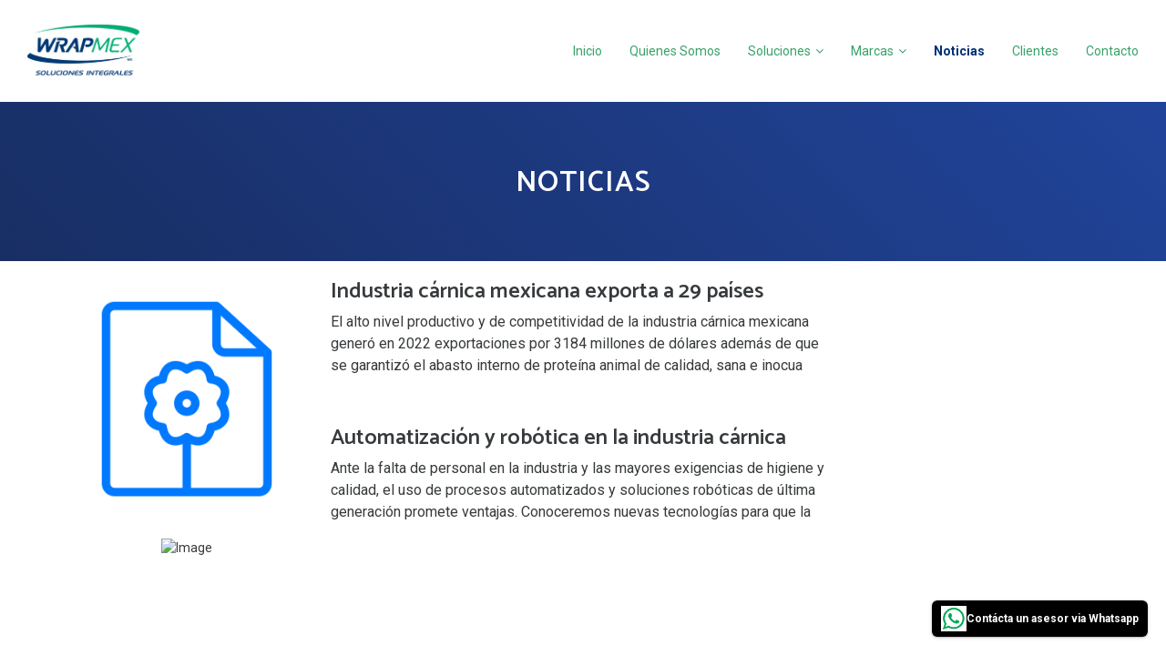

--- FILE ---
content_type: text/html
request_url: https://wrapmex.com/page-5/
body_size: 2720
content:
<!DOCTYPE html>
<html lang="en">

<head>
  <!-- Required meta tags always come first -->
  <meta charset="utf-8">
  <meta name="viewport" content="width=device-width, initial-scale=1, shrink-to-fit=no">
  <meta http-equiv="x-ua-compatible" content="ie=edge">

	<!-- Head content such as meta tags and encoding options, etc -->
	
<meta http-equiv="Content-Type" content="text/html; charset=utf-8" />
		<meta name="robots" content="index, follow" />
		

	<!-- User defined head content -->
	

  <!-- Browser title -->
	<title>Noticias Wrapmex</title>

  <!-- Main Theme Stylesheet -->
	<link rel="stylesheet" type="text/css" media="all" href="../rw_common/themes/Foundry/consolidated.css?rwcache=784585452" />
		

	<!-- RapidWeaver Color Picker Stylesheet -->
	

	<!-- Plugin injected code -->
			<link rel='stylesheet' type='text/css' media='all' href='../rw_common/plugins/stacks/stacks.css?rwcache=784585452' />
		<link rel='stylesheet' type='text/css' media='all' href='files/stacks_page_page5.css?rwcache=784585452' />
        <script type='text/javascript' charset='utf-8' src='../rw_common/plugins/stacks/jquery-2.2.4.min.js?rwcache=784585452'></script>
        
        <link rel="stylesheet" href="../rw_common/plugins/stacks/font-awesome.min.css?rwcache=784585452">
        
		
		<script type='text/javascript' charset='utf-8' src='files/stacks_page_page5.js?rwcache=784585452'></script>
        <meta name="formatter" content="Stacks v5.3.2 (6389)" >
		<meta class="stacks 5 stack version" id="com.elixir.stacks.foundryColumns" name="Columns" content="2.4.5.0">
		<meta class="stacks 5 stack version" id="com.elixir.stacks.foundryHeader" name="Header" content="2.4.5.0">
		<meta class="stacks 5 stack version" id="com.elixir.stacks.Animagic" name="Animagic" content="1.1.3">
		<meta class="stacks 5 stack version" id="com.elixir.stacks.foundry" name="Foundry" content="2.4.5.0">
		<meta class="stacks 5 stack version" id="com.elixir.stacks.foundryNavigationBar" name="Nav. Bar" content="2.4.5.0">
		<meta class="stacks 5 stack version" id="com.elixir.stacks.foundryContainer" name="Container" content="2.4.5.0">
		<meta class="stacks 5 stack version" id="com.elixir.stacks.foundryParagraph" name="Paragraph" content="2.4.5.0">
		<meta class="stacks 5 stack version" id="com.elixir.stacks.foundryTypeface" name="Typeface" content="2.4.5.0">
		<meta class="stacks 5 stack version" id="com.elixir.stacks.foundryBackdrop" name="Backdrop" content="2.2.2">
		<meta class="stacks 5 stack version" id="com.elixir.stacks.TypefaceGoogleFont" name="Google Font" content="">
		<meta class="stacks 5 stack version" id="com.elixir.stacks.foundryImage" name="Image" content="2.4.5.0">
		


</head>

<body class="antialiased">
  <div class="blur_wrapper">

  	
<div id='stacks_out_1' class='stacks_top'><div id='stacks_in_1' class=''><div id='stacks_out_2' class='stacks_out'><div id='stacks_in_2' class='stacks_in com_elixir_stacks_foundry_stack'>
  
    <!-- LEGACY -->
    <link href='https://fonts.googleapis.com/css?family=Roboto:400|Roboto:700|' rel='stylesheet' type='text/css'>

  





<!-- Foundry -->


</div></div><div id='stacks_out_470' class='stacks_out'><div id='stacks_in_470' class='stacks_in com_elixir_stacks_foundryTypeface_stack'>
	







<link href="https://fonts.googleapis.com/css?family=Roboto:400,700," rel="stylesheet">









<link href="https://fonts.googleapis.com/css?family=Poppins:400,700," rel="stylesheet">









<link href="https://fonts.googleapis.com/css?family=Catamaran:300,400,600,&amp;subset=latin-ext,latin" rel="stylesheet">









</div></div><div id='stacks_out_476' class='stacks_out'><div id='stacks_in_476' class='stacks_in com_elixir_stacks_foundryNavigationBar_stack'>






<div class="nav_bar_placeholder">

	<nav class="navigation_bar clearfix  f-bg" role="navigation">
		<div class="container-fluid navigation_container">

			<div id="stacks_in_476_mobile_navigation_toggle"><i class="fa fa-bars"></i></div>

			<div class="branding_logo">
				<a href="https://www.wrapmex.com/">
					<img src="../rw_common/images/LogoWrapmex-S Final-web.png" width="123" height="56" alt=""/>
					
					
				</a>
			</div>

			

			<div class="logo_float_clear"></div>  <!-- Clears float on mobile devices -->

				<ul><li><a href="../" rel="" class="nav_item">Inicio</a></li><li><a href="../page-29/" rel="" class="nav_item">Quienes Somos</a></li><li><a href="../page-3/" rel="" class="nav_item parent">Soluciones</a><ul><li><a href="../page-3/page/" rel="" class="nav_item">Cocción</a></li><li><a href="../page-3/page-18/" rel="" class="nav_item">Embutido</a></li><li><a href="../page-3/page-33/" rel="" class="nav_item">Enfriado</a></li><li><a href="../page-3/page-23/" rel="" class="nav_item">Engrapado</a></li><li><a href="../page-3/page-26/" rel="" class="nav_item">Grill</a></li><li><a href="../page-3/page-24/" rel="" class="nav_item">Mezclado</a></li><li><a href="../page-3/page-17/" rel="" class="nav_item">Picado</a></li><li><a href="../page-3/page-16/" rel="" class="nav_item">Cubicado / Rebanado</a></li></ul></li><li><a href="../page-4/" rel="" class="nav_item parent">Marcas</a><ul><li><a href="../page-4/productos/" rel="" class="nav_item">TipperTie</a></li><li><a href="../page-4/page-7/" rel="" class="nav_item">Marlen</a></li><li><a href="../page-4/page-13/" rel="" class="nav_item">Tecmaq</a></li><li><a href="../page-4/page-12/" rel="" class="nav_item">Reischl</a></li><li><a href="../page-4/page-14/" rel="" class="nav_item">HTS</a></li><li><a href="../page-4/page-28/" rel="" class="nav_item">Pilarica</a></li><li><a href="../page-4/page-27/" rel="" class="nav_item">Ion Mos</a></li><li><a href="../page-4/page-8/" rel="" class="nav_item">Sayab</a></li></ul></li><li class="Selected"><a href="./" rel="" class="nav_item nav_active">Noticias</a></li><li><a href="../Secure/" rel="" class="nav_item">Clientes</a></li><li><a href="../page-6/" rel="" class="nav_item">Contacto</a></li></ul>

		</div>
	</nav>

</div>
<div style="clear: both;"></div>

</div></div><div id='stacks_out_489' class='stacks_out'><div id='stacks_in_489' class='stacks_in com_elixir_stacks_foundryBackdrop_stack'>

<div class="foundry-backdrop  " >
	<div class="foundry-backdrop-overlay">
		<div class="foundry-backdrop-content"><div id='stacks_out_490' class='stacks_out'><div id='stacks_in_490' class='stacks_in com_elixir_stacks_Animagic_stack'><!-- Animagic Stack BEGIN - v1.1.2 -->
<div class="wow elxr_bounceIn" data-wow-duration="1142ms" data-wow-delay="0ms" data-wow-offset="150" >
	<div id='stacks_out_491' class='stacks_out'><div id='stacks_in_491' class='stacks_in com_elixir_stacks_foundryHeader_stack'>

<div class="text-xs-center">
	
	<h3 class="white  foundry-typeface-three">NOTICIAS</h3>
	
</div>
</div></div>
</div>
<!-- Animagic Stack END -->
</div></div></div>
	</div>
</div>



</div></div><div id='stacks_out_3' class='stacks_out'><div id='stacks_in_3' class='stacks_in com_elixir_stacks_foundryContainer_stack'>


<div class="container">
	
		<div id='stacks_out_501' class='stacks_out'><div id='stacks_in_501' class='stacks_in com_elixir_stacks_foundryColumns_stack'>



<div class="row   equal">


	<!-- Column One -->
	<div class="foundry_column foundry_column_one col-xs-12 col-md-6   col-lg-3  "><div class="inner_column_content"><div id='stacks_out_510' class='stacks_out'><div id='stacks_in_510' class='stacks_in com_elixir_stacks_foundryImage_stack'>

		<div class="text-xs-center foundry-image-wrapper">
			 
				
				
				<img src="files/image_filler.png" alt="Image" draggable="false" class="img-fluid " ></img>
				

				

				

				 
		</div>
		
		
		
		</div></div><div id='stacks_out_511' class='stacks_out'><div id='stacks_in_511' class='stacks_in com_elixir_stacks_foundryImage_stack'>

		<div class="text-xs-center foundry-image-wrapper">
			 
				
				
				<img src="files/image_stack_img-511.png" alt="Image" draggable="false" class="img-fluid " ></img>
				

				

				

				 
		</div>
		
		
		
		</div></div></div></div>



	<!-- Column Two -->
	<div class="foundry_column foundry_column_two col-xs-12 col-md-6   col-lg-6   "><div class="inner_column_content"><div id='stacks_out_514' class='stacks_out'><div id='stacks_in_514' class='stacks_in com_elixir_stacks_foundryHeader_stack'>

<div class="text-xs-left">
	
	<h5 class="theme_style  foundry-typeface-three">Industria cárnica mexicana exporta a 29 países</h5>
	
</div>
</div></div><div id='stacks_out_506' class='stacks_out'><div id='stacks_in_506' class='stacks_in com_elixir_stacks_foundryParagraph_stack'>

<p class='foundry-paragraph-override theme_style  theme_style  text-xs-left '>

	El alto nivel productivo y de competitividad de la industria c&aacute;rnica mexicana gener&oacute; en 2022 exportaciones por 3184 millones de d&oacute;lares adem&aacute;s de que se garantiz&oacute; el abasto interno de prote&iacute;na animal de calidad, sana e inocua

</p>


</div></div><div id='stacks_out_517' class='stacks_out'><div id='stacks_in_517' class='stacks_in com_elixir_stacks_foundryHeader_stack'>

<div class="text-xs-left">
	
	<h5 class="theme_style  foundry-typeface-three">Automatización y robótica en la industria cárnica</h5>
	
</div>
</div></div><div id='stacks_out_508' class='stacks_out'><div id='stacks_in_508' class='stacks_in com_elixir_stacks_foundryParagraph_stack'>

<p class='foundry-paragraph-override theme_style  theme_style  text-xs-left '>

	Ante la falta de personal en la industria y las mayores exigencias de higiene y calidad, el uso de procesos automatizados y soluciones rob&oacute;ticas de &uacute;ltima generaci&oacute;n promete ventajas. Conoceremos nuevas tecnolog&iacute;as para que la

</p>


</div></div></div></div>




	<!-- Column Three -->
	<div class="foundry_column foundry_column_three col-xs-12 col-md-6   col-lg-3   "><div class="inner_column_content"><div class='slice empty out'><div class='slice empty in'></div></div></div></div>





</div>
</div></div>
	
</div>
</div></div></div></div>


  </div>

	<!-- Base RapidWeaver Javascript -->
	<script src="../rw_common/themes/Foundry/javascript.js?rwcache=784585452"></script>
	
	<!-- Conditionally Load jQuery -->
	<script>if (typeof stacks !== 'undefined'){var jQuery=stacks.jQuery,$=jQuery;}</script>
	<!-- <script src="../rw_common/themes/Foundry/js/jquery.min.js"></script> -->

	
	<!-- Tether.js || used for tooltips -->
	<script src="../rw_common/themes/Foundry/js/tether.min.js?rwcache=784585452"></script>
	
	<!-- Latest compiled and minified JavaScript -->
	<script src="../rw_common/themes/Foundry/js/bootstrap.min.js?rwcache=784585452"></script>
	
	<!-- Style variations -->
	
	
	<!-- User defined javascript -->
	
	
	<!-- User defined styles -->
	

	<script>
		// Initializes dropdowns
		$('.dropdown-toggle').dropdown();

		// Initializes popovers
		$(function () {
		  $('[data-toggle="popover"]').popover()
		});
	</script>

	<!-- Foundry theme v1.0.3 -->
	
<rapidweaver-badge url="https://wa.me/message/DI3RDH2UMMLWA1" position-x="right" position-y="bottom" transition="slide" delay-type="time" delay="1000" mode="auto" target="_blank"><img src= "../rw_common/assets/Whats.png" alt="" /><p>Contácta un asesor via Whatsapp</p></rapidweaver-badge>
<script src="../rw_common/assets/rw-badge.js?rwcache=784585452"></script>
</body>

</html>
